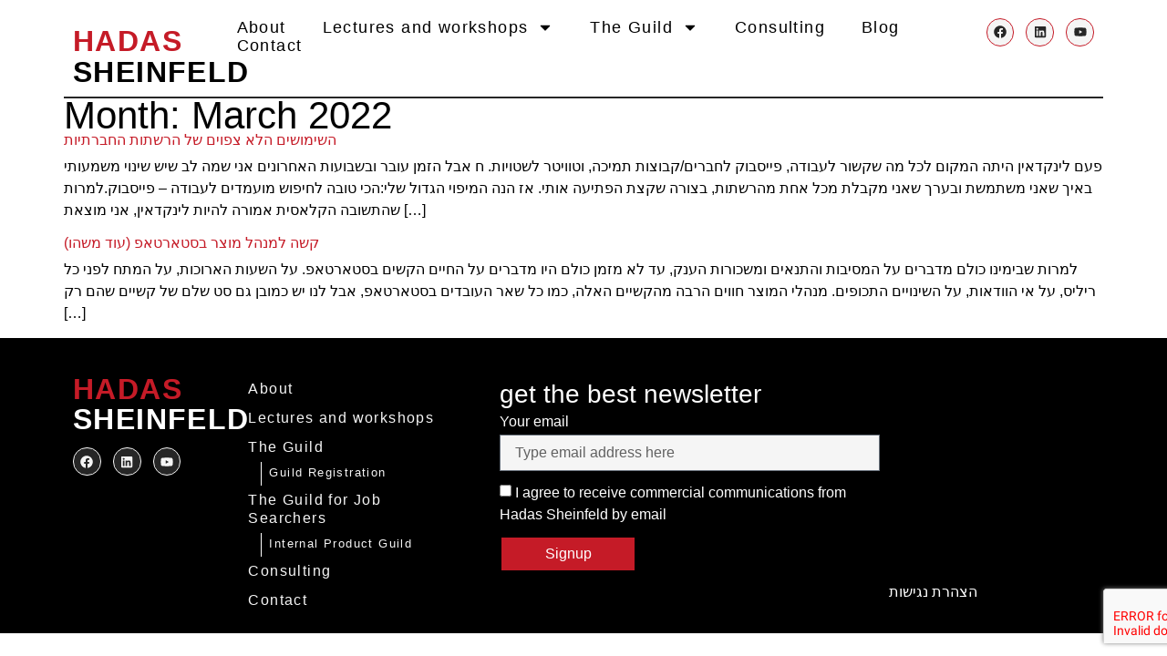

--- FILE ---
content_type: text/css
request_url: https://hadas-sheinfeld.com/wp-content/uploads/elementor/css/post-10.css?ver=1764224835
body_size: 675
content:
.elementor-kit-10{--e-global-color-primary:#C51B27;--e-global-color-secondary:#FFFFFF;--e-global-color-text:#000000;--e-global-color-accent:#F5F5F5;--e-global-color-eef032c:#FFFFFF;--e-global-color-a002920:#000000;--e-global-color-24c2f04:#C51B27;--e-global-color-c29e119:#F5F5F5;--e-global-typography-primary-font-family:"Bebas Neue";--e-global-typography-primary-font-size:2.625rem;--e-global-typography-primary-font-weight:400;--e-global-typography-primary-line-height:2.7rem;--e-global-typography-secondary-font-family:"Roboto";--e-global-typography-secondary-font-size:1.25rem;--e-global-typography-secondary-font-weight:400;--e-global-typography-secondary-line-height:1.3rem;--e-global-typography-text-font-family:"Roboto";--e-global-typography-text-font-size:1rem;--e-global-typography-text-font-weight:400;--e-global-typography-text-line-height:1.125rem;--e-global-typography-accent-font-family:"Roboto";--e-global-typography-accent-font-size:0.9rem;--e-global-typography-accent-font-weight:500;color:var( --e-global-color-text );font-family:"Roboto", Sans-serif;font-size:1rem;font-weight:400;}.elementor-kit-10 button:hover,.elementor-kit-10 button:focus,.elementor-kit-10 input[type="button"]:hover,.elementor-kit-10 input[type="button"]:focus,.elementor-kit-10 input[type="submit"]:hover,.elementor-kit-10 input[type="submit"]:focus,.elementor-kit-10 .elementor-button:hover,.elementor-kit-10 .elementor-button:focus{background-color:var( --e-global-color-accent );color:var( --e-global-color-primary );border-style:solid;border-width:2px 2px 2px 2px;border-color:var( --e-global-color-primary );border-radius:50% 50% 50% 50%;}.elementor-kit-10 e-page-transition{background-color:#FFBC7D;}.elementor-kit-10 a{color:var( --e-global-color-24c2f04 );font-family:"Roboto", Sans-serif;font-size:1rem;font-weight:500;}.elementor-kit-10 h1{color:var( --e-global-color-a002920 );font-family:"Bebas Neue", Sans-serif;font-size:2.625rem;line-height:2.7px;}.elementor-kit-10 h2{color:var( --e-global-color-a002920 );font-family:"Bebas Neue", Sans-serif;font-size:2.625rem;font-weight:400;line-height:2.7px;}.elementor-kit-10 h3{color:var( --e-global-color-24c2f04 );font-family:"Roboto", Sans-serif;font-size:1.25rem;line-height:1.3rem;}.elementor-kit-10 button,.elementor-kit-10 input[type="button"],.elementor-kit-10 input[type="submit"],.elementor-kit-10 .elementor-button{font-family:"Roboto", Sans-serif;font-size:1rem;color:var( --e-global-color-a002920 );border-style:solid;border-width:2px 2px 2px 2px;border-color:var( --e-global-color-a002920 );border-radius:50% 50% 50% 50%;}.elementor-section.elementor-section-boxed > .elementor-container{max-width:1140px;}.e-con{--container-max-width:1140px;}.elementor-widget:not(:last-child){margin-block-end:20px;}.elementor-element{--widgets-spacing:20px 20px;--widgets-spacing-row:20px;--widgets-spacing-column:20px;}{}h1.entry-title{display:var(--page-title-display);}.site-header{padding-inline-end:0px;padding-inline-start:0px;}@media(max-width:1024px){.elementor-section.elementor-section-boxed > .elementor-container{max-width:1024px;}.e-con{--container-max-width:1024px;}}@media(max-width:767px){.elementor-section.elementor-section-boxed > .elementor-container{max-width:767px;}.e-con{--container-max-width:767px;}}

--- FILE ---
content_type: text/css
request_url: https://hadas-sheinfeld.com/wp-content/uploads/elementor/css/post-574.css?ver=1764224835
body_size: 1920
content:
.elementor-574 .elementor-element.elementor-element-8b19628{--display:flex;--flex-direction:row;--container-widget-width:initial;--container-widget-height:100%;--container-widget-flex-grow:1;--container-widget-align-self:stretch;--flex-wrap-mobile:wrap;--gap:0px 0px;--row-gap:0px;--column-gap:0px;border-style:solid;--border-style:solid;border-width:0px 0px 0px 0px;--border-top-width:0px;--border-right-width:0px;--border-bottom-width:0px;--border-left-width:0px;--border-radius:30px 30px 30px 30px;}.elementor-574 .elementor-element.elementor-element-83e1feb{--display:flex;--flex-direction:column;--container-widget-width:100%;--container-widget-height:initial;--container-widget-flex-grow:0;--container-widget-align-self:initial;--flex-wrap-mobile:wrap;--justify-content:flex-end;--gap:0px 0px;--row-gap:0px;--column-gap:0px;border-style:solid;--border-style:solid;border-width:0px 0px 2px 0px;--border-top-width:0px;--border-right-width:0px;--border-bottom-width:2px;--border-left-width:0px;border-color:#262626;--border-color:#262626;--border-radius:0px 30px 0px 0px;}.elementor-widget-text-editor{font-family:var( --e-global-typography-text-font-family ), Sans-serif;font-size:var( --e-global-typography-text-font-size );font-weight:var( --e-global-typography-text-font-weight );line-height:var( --e-global-typography-text-line-height );color:var( --e-global-color-text );}.elementor-widget-text-editor.elementor-drop-cap-view-stacked .elementor-drop-cap{background-color:var( --e-global-color-primary );}.elementor-widget-text-editor.elementor-drop-cap-view-framed .elementor-drop-cap, .elementor-widget-text-editor.elementor-drop-cap-view-default .elementor-drop-cap{color:var( --e-global-color-primary );border-color:var( --e-global-color-primary );}.elementor-574 .elementor-element.elementor-element-b6d8c57{font-family:"Bebas Neue", Sans-serif;font-size:2rem;font-weight:600;line-height:2rem;letter-spacing:1.4px;}.elementor-574 .elementor-element.elementor-element-4ec504f{--display:flex;--flex-direction:column;--container-widget-width:100%;--container-widget-height:initial;--container-widget-flex-grow:0;--container-widget-align-self:initial;--flex-wrap-mobile:wrap;--justify-content:flex-end;border-style:solid;--border-style:solid;border-width:0px 0px 2px 0px;--border-top-width:0px;--border-right-width:0px;--border-bottom-width:2px;--border-left-width:0px;border-color:#262626;--border-color:#262626;--border-radius:0px 0px 0px 0px;}.elementor-widget-nav-menu .elementor-nav-menu .elementor-item{font-family:var( --e-global-typography-primary-font-family ), Sans-serif;font-size:var( --e-global-typography-primary-font-size );font-weight:var( --e-global-typography-primary-font-weight );line-height:var( --e-global-typography-primary-line-height );}.elementor-widget-nav-menu .elementor-nav-menu--main .elementor-item{color:var( --e-global-color-text );fill:var( --e-global-color-text );}.elementor-widget-nav-menu .elementor-nav-menu--main .elementor-item:hover,
					.elementor-widget-nav-menu .elementor-nav-menu--main .elementor-item.elementor-item-active,
					.elementor-widget-nav-menu .elementor-nav-menu--main .elementor-item.highlighted,
					.elementor-widget-nav-menu .elementor-nav-menu--main .elementor-item:focus{color:var( --e-global-color-accent );fill:var( --e-global-color-accent );}.elementor-widget-nav-menu .elementor-nav-menu--main:not(.e--pointer-framed) .elementor-item:before,
					.elementor-widget-nav-menu .elementor-nav-menu--main:not(.e--pointer-framed) .elementor-item:after{background-color:var( --e-global-color-accent );}.elementor-widget-nav-menu .e--pointer-framed .elementor-item:before,
					.elementor-widget-nav-menu .e--pointer-framed .elementor-item:after{border-color:var( --e-global-color-accent );}.elementor-widget-nav-menu{--e-nav-menu-divider-color:var( --e-global-color-text );}.elementor-widget-nav-menu .elementor-nav-menu--dropdown .elementor-item, .elementor-widget-nav-menu .elementor-nav-menu--dropdown  .elementor-sub-item{font-family:var( --e-global-typography-accent-font-family ), Sans-serif;font-size:var( --e-global-typography-accent-font-size );font-weight:var( --e-global-typography-accent-font-weight );}.elementor-574 .elementor-element.elementor-element-edca002 .elementor-menu-toggle{margin-left:auto;background-color:var( --e-global-color-a002920 );}.elementor-574 .elementor-element.elementor-element-edca002 .elementor-nav-menu .elementor-item{font-family:"Bebas Neue", Sans-serif;font-size:1.125rem;font-weight:400;line-height:1.3rem;letter-spacing:1.4px;}.elementor-574 .elementor-element.elementor-element-edca002 .elementor-nav-menu--main .elementor-item:hover,
					.elementor-574 .elementor-element.elementor-element-edca002 .elementor-nav-menu--main .elementor-item.elementor-item-active,
					.elementor-574 .elementor-element.elementor-element-edca002 .elementor-nav-menu--main .elementor-item.highlighted,
					.elementor-574 .elementor-element.elementor-element-edca002 .elementor-nav-menu--main .elementor-item:focus{color:var( --e-global-color-24c2f04 );fill:var( --e-global-color-24c2f04 );}.elementor-574 .elementor-element.elementor-element-edca002 .elementor-nav-menu--main:not(.e--pointer-framed) .elementor-item:before,
					.elementor-574 .elementor-element.elementor-element-edca002 .elementor-nav-menu--main:not(.e--pointer-framed) .elementor-item:after{background-color:#F5F5F5;}.elementor-574 .elementor-element.elementor-element-edca002 .e--pointer-framed .elementor-item:before,
					.elementor-574 .elementor-element.elementor-element-edca002 .e--pointer-framed .elementor-item:after{border-color:#F5F5F5;}.elementor-574 .elementor-element.elementor-element-edca002 .elementor-nav-menu--main .elementor-item{padding-top:0px;padding-bottom:0px;}.elementor-574 .elementor-element.elementor-element-edca002 .elementor-nav-menu--dropdown a, .elementor-574 .elementor-element.elementor-element-edca002 .elementor-menu-toggle{color:var( --e-global-color-a002920 );fill:var( --e-global-color-a002920 );}.elementor-574 .elementor-element.elementor-element-edca002 .elementor-nav-menu--dropdown{background-color:var( --e-global-color-eef032c );border-style:solid;border-color:var( --e-global-color-a002920 );border-radius:1px 1px 1px 1px;}.elementor-574 .elementor-element.elementor-element-edca002 .elementor-nav-menu--dropdown a:hover,
					.elementor-574 .elementor-element.elementor-element-edca002 .elementor-nav-menu--dropdown a:focus,
					.elementor-574 .elementor-element.elementor-element-edca002 .elementor-nav-menu--dropdown a.elementor-item-active,
					.elementor-574 .elementor-element.elementor-element-edca002 .elementor-nav-menu--dropdown a.highlighted,
					.elementor-574 .elementor-element.elementor-element-edca002 .elementor-menu-toggle:hover,
					.elementor-574 .elementor-element.elementor-element-edca002 .elementor-menu-toggle:focus{color:var( --e-global-color-primary );}.elementor-574 .elementor-element.elementor-element-edca002 .elementor-nav-menu--dropdown a:hover,
					.elementor-574 .elementor-element.elementor-element-edca002 .elementor-nav-menu--dropdown a:focus,
					.elementor-574 .elementor-element.elementor-element-edca002 .elementor-nav-menu--dropdown a.elementor-item-active,
					.elementor-574 .elementor-element.elementor-element-edca002 .elementor-nav-menu--dropdown a.highlighted{background-color:var( --e-global-color-eef032c );}.elementor-574 .elementor-element.elementor-element-edca002 .elementor-nav-menu--dropdown .elementor-item, .elementor-574 .elementor-element.elementor-element-edca002 .elementor-nav-menu--dropdown  .elementor-sub-item{font-family:"Montserrat", Sans-serif;font-size:0.9rem;font-weight:500;}.elementor-574 .elementor-element.elementor-element-edca002 .elementor-nav-menu--dropdown li:first-child a{border-top-left-radius:1px;border-top-right-radius:1px;}.elementor-574 .elementor-element.elementor-element-edca002 .elementor-nav-menu--dropdown li:last-child a{border-bottom-right-radius:1px;border-bottom-left-radius:1px;}.elementor-574 .elementor-element.elementor-element-edca002 .elementor-nav-menu--dropdown li:not(:last-child){border-style:solid;border-color:var( --e-global-color-a002920 );}.elementor-574 .elementor-element.elementor-element-edca002 div.elementor-menu-toggle{color:var( --e-global-color-c29e119 );}.elementor-574 .elementor-element.elementor-element-edca002 div.elementor-menu-toggle svg{fill:var( --e-global-color-c29e119 );}.elementor-574 .elementor-element.elementor-element-1fb0557{--display:flex;--justify-content:flex-end;border-style:solid;--border-style:solid;border-width:0px 0px 2px 0px;--border-top-width:0px;--border-right-width:0px;--border-bottom-width:2px;--border-left-width:0px;border-color:#262626;--border-color:#262626;}.elementor-574 .elementor-element.elementor-element-46d7816{--grid-template-columns:repeat(0, auto);--icon-size:14px;--grid-column-gap:9px;--grid-row-gap:0px;}.elementor-574 .elementor-element.elementor-element-46d7816 .elementor-widget-container{text-align:right;}.elementor-574 .elementor-element.elementor-element-46d7816 .elementor-social-icon{background-color:#F5F5F5;--icon-padding:0.6em;border-style:solid;border-width:1.3px 1.3px 1.3px 1.3px;}.elementor-574 .elementor-element.elementor-element-46d7816 .elementor-social-icon i{color:#262626;}.elementor-574 .elementor-element.elementor-element-46d7816 .elementor-social-icon svg{fill:#262626;}.elementor-574 .elementor-element.elementor-element-46d7816 .elementor-icon{border-radius:50px 50px 50px 50px;}.elementor-574 .elementor-element.elementor-element-46d7816 .elementor-social-icon:hover{background-color:var( --e-global-color-24c2f04 );border-color:var( --e-global-color-24c2f04 );}.elementor-574 .elementor-element.elementor-element-46d7816 .elementor-social-icon:hover i{color:#F5F5F5;}.elementor-574 .elementor-element.elementor-element-46d7816 .elementor-social-icon:hover svg{fill:#F5F5F5;}.elementor-theme-builder-content-area{height:400px;}.elementor-location-header:before, .elementor-location-footer:before{content:"";display:table;clear:both;}@media(max-width:1024px){.elementor-widget-text-editor{font-size:var( --e-global-typography-text-font-size );line-height:var( --e-global-typography-text-line-height );}.elementor-widget-nav-menu .elementor-nav-menu .elementor-item{font-size:var( --e-global-typography-primary-font-size );line-height:var( --e-global-typography-primary-line-height );}.elementor-widget-nav-menu .elementor-nav-menu--dropdown .elementor-item, .elementor-widget-nav-menu .elementor-nav-menu--dropdown  .elementor-sub-item{font-size:var( --e-global-typography-accent-font-size );}.elementor-574 .elementor-element.elementor-element-edca002 .elementor-nav-menu--main .elementor-item{padding-left:12px;padding-right:12px;}}@media(min-width:768px){.elementor-574 .elementor-element.elementor-element-83e1feb{--width:14%;}.elementor-574 .elementor-element.elementor-element-4ec504f{--width:72%;}.elementor-574 .elementor-element.elementor-element-1fb0557{--width:14%;}}@media(max-width:1024px) and (min-width:768px){.elementor-574 .elementor-element.elementor-element-83e1feb{--width:20%;}.elementor-574 .elementor-element.elementor-element-4ec504f{--width:80%;}}@media(max-width:767px){.elementor-574 .elementor-element.elementor-element-83e1feb{--width:50%;}.elementor-widget-text-editor{font-size:var( --e-global-typography-text-font-size );line-height:var( --e-global-typography-text-line-height );}.elementor-574 .elementor-element.elementor-element-b6d8c57{text-align:left;}.elementor-574 .elementor-element.elementor-element-4ec504f{--width:50%;}.elementor-widget-nav-menu .elementor-nav-menu .elementor-item{font-size:var( --e-global-typography-primary-font-size );line-height:var( --e-global-typography-primary-line-height );}.elementor-widget-nav-menu .elementor-nav-menu--dropdown .elementor-item, .elementor-widget-nav-menu .elementor-nav-menu--dropdown  .elementor-sub-item{font-size:var( --e-global-typography-accent-font-size );}.elementor-574 .elementor-element.elementor-element-1fb0557{--align-items:center;--container-widget-width:calc( ( 1 - var( --container-widget-flex-grow ) ) * 100% );}}/* Start custom CSS for text-editor, class: .elementor-element-b6d8c57 */.elementor-574 .elementor-element.elementor-element-b6d8c57 h1{
    font-family: "Bebas Neue", Sans-serif;
    font-size: 2rem;
    font-weight: 600;
    line-height: 2.125rem;
    letter-spacing: 0.0875rem;
    margin-bottom: 0;
}

.elementor-574 .elementor-element.elementor-element-b6d8c57 a{
    color: #000;
    font-family: "Bebas Neue", Sans-serif;
    font-size: 2rem;
    font-weight: 600;
    line-height: 2.125rem;
    letter-spacing: 0.0875rem;
    margin-bottom: 0;
}/* End custom CSS */
/* Start custom CSS for nav-menu, class: .elementor-element-edca002 */.elementor-574 .elementor-element.elementor-element-edca002{
    margin-bottom: 0;
}/* End custom CSS */

--- FILE ---
content_type: text/css
request_url: https://hadas-sheinfeld.com/wp-content/uploads/elementor/css/post-587.css?ver=1764224835
body_size: 2942
content:
.elementor-587 .elementor-element.elementor-element-4feb847{--display:flex;--flex-direction:row;--container-widget-width:initial;--container-widget-height:100%;--container-widget-flex-grow:1;--container-widget-align-self:stretch;--flex-wrap-mobile:wrap;--gap:0px 0px;--row-gap:0px;--column-gap:0px;--margin-top:0px;--margin-bottom:0px;--margin-left:0px;--margin-right:0px;--padding-top:30px;--padding-bottom:10px;--padding-left:0px;--padding-right:0px;}.elementor-587 .elementor-element.elementor-element-4feb847:not(.elementor-motion-effects-element-type-background), .elementor-587 .elementor-element.elementor-element-4feb847 > .elementor-motion-effects-container > .elementor-motion-effects-layer{background-color:#000000;}.elementor-587 .elementor-element.elementor-element-09e8777{--display:flex;--flex-direction:column;--container-widget-width:100%;--container-widget-height:initial;--container-widget-flex-grow:0;--container-widget-align-self:initial;--flex-wrap-mobile:wrap;--justify-content:space-between;--gap:6px 6px;--row-gap:6px;--column-gap:6px;}.elementor-widget-text-editor{font-family:var( --e-global-typography-text-font-family ), Sans-serif;font-size:var( --e-global-typography-text-font-size );font-weight:var( --e-global-typography-text-font-weight );line-height:var( --e-global-typography-text-line-height );color:var( --e-global-color-text );}.elementor-widget-text-editor.elementor-drop-cap-view-stacked .elementor-drop-cap{background-color:var( --e-global-color-primary );}.elementor-widget-text-editor.elementor-drop-cap-view-framed .elementor-drop-cap, .elementor-widget-text-editor.elementor-drop-cap-view-default .elementor-drop-cap{color:var( --e-global-color-primary );border-color:var( --e-global-color-primary );}.elementor-587 .elementor-element.elementor-element-3e0f906 > .elementor-widget-container{margin:0px 0px 0px 0px;padding:0px 0px 0px 0px;}.elementor-587 .elementor-element.elementor-element-3e0f906{font-family:"Bebas Neue", Sans-serif;font-size:2rem;font-weight:600;line-height:33px;letter-spacing:1.4px;color:var( --e-global-color-eef032c );}.elementor-587 .elementor-element.elementor-element-eb9099b{--grid-template-columns:repeat(0, auto);--icon-size:14px;--grid-column-gap:9px;--grid-row-gap:0px;}.elementor-587 .elementor-element.elementor-element-eb9099b .elementor-widget-container{text-align:left;}.elementor-587 .elementor-element.elementor-element-eb9099b .elementor-social-icon{background-color:#262626;--icon-padding:0.6em;border-style:solid;border-width:1.3px 1.3px 1.3px 1.3px;border-color:#F5F5F5;}.elementor-587 .elementor-element.elementor-element-eb9099b .elementor-social-icon i{color:#F5F5F5;}.elementor-587 .elementor-element.elementor-element-eb9099b .elementor-social-icon svg{fill:#F5F5F5;}.elementor-587 .elementor-element.elementor-element-eb9099b .elementor-icon{border-radius:50px 50px 50px 50px;}.elementor-587 .elementor-element.elementor-element-eb9099b .elementor-social-icon:hover{background-color:var( --e-global-color-primary );border-color:var( --e-global-color-primary );}.elementor-587 .elementor-element.elementor-element-eb9099b .elementor-social-icon:hover i{color:#F5F5F5;}.elementor-587 .elementor-element.elementor-element-eb9099b .elementor-social-icon:hover svg{fill:#F5F5F5;}.elementor-587 .elementor-element.elementor-element-b6b223d{--display:flex;--flex-direction:column;--container-widget-width:100%;--container-widget-height:initial;--container-widget-flex-grow:0;--container-widget-align-self:initial;--flex-wrap-mobile:wrap;--gap:6px 6px;--row-gap:6px;--column-gap:6px;}.elementor-widget-nav-menu .elementor-nav-menu .elementor-item{font-family:var( --e-global-typography-primary-font-family ), Sans-serif;font-size:var( --e-global-typography-primary-font-size );font-weight:var( --e-global-typography-primary-font-weight );line-height:var( --e-global-typography-primary-line-height );}.elementor-widget-nav-menu .elementor-nav-menu--main .elementor-item{color:var( --e-global-color-text );fill:var( --e-global-color-text );}.elementor-widget-nav-menu .elementor-nav-menu--main .elementor-item:hover,
					.elementor-widget-nav-menu .elementor-nav-menu--main .elementor-item.elementor-item-active,
					.elementor-widget-nav-menu .elementor-nav-menu--main .elementor-item.highlighted,
					.elementor-widget-nav-menu .elementor-nav-menu--main .elementor-item:focus{color:var( --e-global-color-accent );fill:var( --e-global-color-accent );}.elementor-widget-nav-menu .elementor-nav-menu--main:not(.e--pointer-framed) .elementor-item:before,
					.elementor-widget-nav-menu .elementor-nav-menu--main:not(.e--pointer-framed) .elementor-item:after{background-color:var( --e-global-color-accent );}.elementor-widget-nav-menu .e--pointer-framed .elementor-item:before,
					.elementor-widget-nav-menu .e--pointer-framed .elementor-item:after{border-color:var( --e-global-color-accent );}.elementor-widget-nav-menu{--e-nav-menu-divider-color:var( --e-global-color-text );}.elementor-widget-nav-menu .elementor-nav-menu--dropdown .elementor-item, .elementor-widget-nav-menu .elementor-nav-menu--dropdown  .elementor-sub-item{font-family:var( --e-global-typography-accent-font-family ), Sans-serif;font-size:var( --e-global-typography-accent-font-size );font-weight:var( --e-global-typography-accent-font-weight );}.elementor-587 .elementor-element.elementor-element-025321c .elementor-nav-menu .elementor-item{font-family:"Montserrat", Sans-serif;font-size:1rem;font-weight:400;line-height:1.3rem;letter-spacing:1.4px;}.elementor-587 .elementor-element.elementor-element-025321c .elementor-nav-menu--main .elementor-item{color:#F5F5F5;fill:#F5F5F5;padding-top:6px;padding-bottom:6px;}.elementor-587 .elementor-element.elementor-element-025321c .elementor-nav-menu--main .elementor-item:hover,
					.elementor-587 .elementor-element.elementor-element-025321c .elementor-nav-menu--main .elementor-item.elementor-item-active,
					.elementor-587 .elementor-element.elementor-element-025321c .elementor-nav-menu--main .elementor-item.highlighted,
					.elementor-587 .elementor-element.elementor-element-025321c .elementor-nav-menu--main .elementor-item:focus{color:var( --e-global-color-c29e119 );fill:var( --e-global-color-c29e119 );}.elementor-587 .elementor-element.elementor-element-025321c{--e-nav-menu-horizontal-menu-item-margin:calc( 0px / 2 );}.elementor-587 .elementor-element.elementor-element-025321c .elementor-nav-menu--main:not(.elementor-nav-menu--layout-horizontal) .elementor-nav-menu > li:not(:last-child){margin-bottom:0px;}.elementor-587 .elementor-element.elementor-element-12d9403{--display:flex;--flex-direction:column;--container-widget-width:100%;--container-widget-height:initial;--container-widget-flex-grow:0;--container-widget-align-self:initial;--flex-wrap-mobile:wrap;--justify-content:flex-start;--gap:6px 6px;--row-gap:6px;--column-gap:6px;}.elementor-widget-heading .elementor-heading-title{font-family:var( --e-global-typography-primary-font-family ), Sans-serif;font-size:var( --e-global-typography-primary-font-size );font-weight:var( --e-global-typography-primary-font-weight );line-height:var( --e-global-typography-primary-line-height );color:var( --e-global-color-primary );}.elementor-587 .elementor-element.elementor-element-09f8eca{text-align:left;}.elementor-587 .elementor-element.elementor-element-09f8eca .elementor-heading-title{font-family:"Bebas Neue", Sans-serif;font-size:1.75rem;font-weight:400;color:var( --e-global-color-eef032c );}.elementor-widget-form .elementor-field-group > label, .elementor-widget-form .elementor-field-subgroup label{color:var( --e-global-color-text );}.elementor-widget-form .elementor-field-group > label{font-family:var( --e-global-typography-text-font-family ), Sans-serif;font-size:var( --e-global-typography-text-font-size );font-weight:var( --e-global-typography-text-font-weight );line-height:var( --e-global-typography-text-line-height );}.elementor-widget-form .elementor-field-type-html{color:var( --e-global-color-text );font-family:var( --e-global-typography-text-font-family ), Sans-serif;font-size:var( --e-global-typography-text-font-size );font-weight:var( --e-global-typography-text-font-weight );line-height:var( --e-global-typography-text-line-height );}.elementor-widget-form .elementor-field-group .elementor-field{color:var( --e-global-color-text );}.elementor-widget-form .elementor-field-group .elementor-field, .elementor-widget-form .elementor-field-subgroup label{font-family:var( --e-global-typography-text-font-family ), Sans-serif;font-size:var( --e-global-typography-text-font-size );font-weight:var( --e-global-typography-text-font-weight );line-height:var( --e-global-typography-text-line-height );}.elementor-widget-form .elementor-button{font-family:var( --e-global-typography-accent-font-family ), Sans-serif;font-size:var( --e-global-typography-accent-font-size );font-weight:var( --e-global-typography-accent-font-weight );}.elementor-widget-form .e-form__buttons__wrapper__button-next{background-color:var( --e-global-color-accent );}.elementor-widget-form .elementor-button[type="submit"]{background-color:var( --e-global-color-accent );}.elementor-widget-form .e-form__buttons__wrapper__button-previous{background-color:var( --e-global-color-accent );}.elementor-widget-form .elementor-message{font-family:var( --e-global-typography-text-font-family ), Sans-serif;font-size:var( --e-global-typography-text-font-size );font-weight:var( --e-global-typography-text-font-weight );line-height:var( --e-global-typography-text-line-height );}.elementor-widget-form .e-form__indicators__indicator, .elementor-widget-form .e-form__indicators__indicator__label{font-family:var( --e-global-typography-accent-font-family ), Sans-serif;font-size:var( --e-global-typography-accent-font-size );font-weight:var( --e-global-typography-accent-font-weight );}.elementor-widget-form{--e-form-steps-indicator-inactive-primary-color:var( --e-global-color-text );--e-form-steps-indicator-active-primary-color:var( --e-global-color-accent );--e-form-steps-indicator-completed-primary-color:var( --e-global-color-accent );--e-form-steps-indicator-progress-color:var( --e-global-color-accent );--e-form-steps-indicator-progress-background-color:var( --e-global-color-text );--e-form-steps-indicator-progress-meter-color:var( --e-global-color-text );}.elementor-widget-form .e-form__indicators__indicator__progress__meter{font-family:var( --e-global-typography-accent-font-family ), Sans-serif;font-size:var( --e-global-typography-accent-font-size );font-weight:var( --e-global-typography-accent-font-weight );}.elementor-587 .elementor-element.elementor-element-5180089 .elementor-field-group{padding-right:calc( 10px/2 );padding-left:calc( 10px/2 );margin-bottom:11px;}.elementor-587 .elementor-element.elementor-element-5180089 .elementor-form-fields-wrapper{margin-left:calc( -10px/2 );margin-right:calc( -10px/2 );margin-bottom:-11px;}.elementor-587 .elementor-element.elementor-element-5180089 .elementor-field-group.recaptcha_v3-bottomleft, .elementor-587 .elementor-element.elementor-element-5180089 .elementor-field-group.recaptcha_v3-bottomright{margin-bottom:0;}body.rtl .elementor-587 .elementor-element.elementor-element-5180089 .elementor-labels-inline .elementor-field-group > label{padding-left:5px;}body:not(.rtl) .elementor-587 .elementor-element.elementor-element-5180089 .elementor-labels-inline .elementor-field-group > label{padding-right:5px;}body .elementor-587 .elementor-element.elementor-element-5180089 .elementor-labels-above .elementor-field-group > label{padding-bottom:5px;}.elementor-587 .elementor-element.elementor-element-5180089 .elementor-field-group > label, .elementor-587 .elementor-element.elementor-element-5180089 .elementor-field-subgroup label{color:var( --e-global-color-eef032c );}.elementor-587 .elementor-element.elementor-element-5180089 .elementor-field-group > label{font-family:"Montserrat", Sans-serif;font-size:1rem;font-weight:400;}.elementor-587 .elementor-element.elementor-element-5180089 .elementor-field-type-html{padding-bottom:0px;font-family:"Montserrat", Sans-serif;font-size:1rem;font-weight:400;line-height:1.125rem;}.elementor-587 .elementor-element.elementor-element-5180089 .elementor-field-group .elementor-field, .elementor-587 .elementor-element.elementor-element-5180089 .elementor-field-subgroup label{font-family:"Montserrat", Sans-serif;font-size:1rem;font-weight:400;}.elementor-587 .elementor-element.elementor-element-5180089 .elementor-field-group .elementor-field:not(.elementor-select-wrapper){background-color:#F5F5F5;border-radius:0px 0px 0px 0px;}.elementor-587 .elementor-element.elementor-element-5180089 .elementor-field-group .elementor-select-wrapper select{background-color:#F5F5F5;border-radius:0px 0px 0px 0px;}.elementor-587 .elementor-element.elementor-element-5180089 .elementor-button{font-family:"Montserrat", Sans-serif;font-size:1rem;font-weight:500;border-radius:0px 0px 0px 0px;}.elementor-587 .elementor-element.elementor-element-5180089 .e-form__buttons__wrapper__button-next{background-color:var( --e-global-color-24c2f04 );color:#ffffff;}.elementor-587 .elementor-element.elementor-element-5180089 .elementor-button[type="submit"]{background-color:var( --e-global-color-24c2f04 );color:#ffffff;}.elementor-587 .elementor-element.elementor-element-5180089 .elementor-button[type="submit"] svg *{fill:#ffffff;}.elementor-587 .elementor-element.elementor-element-5180089 .e-form__buttons__wrapper__button-previous{color:#ffffff;}.elementor-587 .elementor-element.elementor-element-5180089 .e-form__buttons__wrapper__button-next:hover{color:#ffffff;}.elementor-587 .elementor-element.elementor-element-5180089 .elementor-button[type="submit"]:hover{color:#ffffff;}.elementor-587 .elementor-element.elementor-element-5180089 .elementor-button[type="submit"]:hover svg *{fill:#ffffff;}.elementor-587 .elementor-element.elementor-element-5180089 .e-form__buttons__wrapper__button-previous:hover{color:#ffffff;}.elementor-587 .elementor-element.elementor-element-5180089 .elementor-message{font-family:"Montserrat", Sans-serif;font-size:1rem;font-weight:400;line-height:1.125rem;}.elementor-587 .elementor-element.elementor-element-5180089{--e-form-steps-indicators-spacing:20px;--e-form-steps-indicator-padding:30px;--e-form-steps-indicator-inactive-secondary-color:#ffffff;--e-form-steps-indicator-active-secondary-color:#ffffff;--e-form-steps-indicator-completed-secondary-color:#ffffff;--e-form-steps-divider-width:1px;--e-form-steps-divider-gap:10px;}.elementor-587 .elementor-element.elementor-element-497fdf3{text-align:right;}.elementor-587 .elementor-element.elementor-element-497fdf3 .elementor-heading-title{font-family:"IBM Plex Sans Hebrew", Sans-serif;font-size:1rem;font-weight:400;color:var( --e-global-color-eef032c );}.elementor-587 .elementor-element.elementor-element-d014dd6{--display:flex;--flex-direction:column;--container-widget-width:calc( ( 1 - var( --container-widget-flex-grow ) ) * 100% );--container-widget-height:initial;--container-widget-flex-grow:0;--container-widget-align-self:initial;--flex-wrap-mobile:wrap;--justify-content:flex-end;--align-items:flex-end;--gap:6px 6px;--row-gap:6px;--column-gap:6px;}.elementor-theme-builder-content-area{height:400px;}.elementor-location-header:before, .elementor-location-footer:before{content:"";display:table;clear:both;}@media(max-width:1024px){.elementor-widget-text-editor{font-size:var( --e-global-typography-text-font-size );line-height:var( --e-global-typography-text-line-height );}.elementor-widget-nav-menu .elementor-nav-menu .elementor-item{font-size:var( --e-global-typography-primary-font-size );line-height:var( --e-global-typography-primary-line-height );}.elementor-widget-nav-menu .elementor-nav-menu--dropdown .elementor-item, .elementor-widget-nav-menu .elementor-nav-menu--dropdown  .elementor-sub-item{font-size:var( --e-global-typography-accent-font-size );}.elementor-widget-heading .elementor-heading-title{font-size:var( --e-global-typography-primary-font-size );line-height:var( --e-global-typography-primary-line-height );}.elementor-widget-form .elementor-field-group > label{font-size:var( --e-global-typography-text-font-size );line-height:var( --e-global-typography-text-line-height );}.elementor-widget-form .elementor-field-type-html{font-size:var( --e-global-typography-text-font-size );line-height:var( --e-global-typography-text-line-height );}.elementor-widget-form .elementor-field-group .elementor-field, .elementor-widget-form .elementor-field-subgroup label{font-size:var( --e-global-typography-text-font-size );line-height:var( --e-global-typography-text-line-height );}.elementor-widget-form .elementor-button{font-size:var( --e-global-typography-accent-font-size );}.elementor-widget-form .elementor-message{font-size:var( --e-global-typography-text-font-size );line-height:var( --e-global-typography-text-line-height );}.elementor-widget-form .e-form__indicators__indicator, .elementor-widget-form .e-form__indicators__indicator__label{font-size:var( --e-global-typography-accent-font-size );}.elementor-widget-form .e-form__indicators__indicator__progress__meter{font-size:var( --e-global-typography-accent-font-size );}.elementor-587 .elementor-element.elementor-element-497fdf3{text-align:right;}}@media(min-width:768px){.elementor-587 .elementor-element.elementor-element-09e8777{--width:19%;}.elementor-587 .elementor-element.elementor-element-b6b223d{--width:33%;}.elementor-587 .elementor-element.elementor-element-12d9403{--width:61%;}.elementor-587 .elementor-element.elementor-element-d014dd6{--width:14%;}}@media(max-width:1024px) and (min-width:768px){.elementor-587 .elementor-element.elementor-element-09e8777{--width:24%;}.elementor-587 .elementor-element.elementor-element-b6b223d{--width:23%;}.elementor-587 .elementor-element.elementor-element-12d9403{--width:38%;}.elementor-587 .elementor-element.elementor-element-d014dd6{--width:12%;}}@media(max-width:767px){.elementor-587 .elementor-element.elementor-element-4feb847{--gap:8px 0px;--row-gap:8px;--column-gap:0px;}.elementor-587 .elementor-element.elementor-element-09e8777{--flex-direction:column;--container-widget-width:calc( ( 1 - var( --container-widget-flex-grow ) ) * 100% );--container-widget-height:initial;--container-widget-flex-grow:0;--container-widget-align-self:initial;--flex-wrap-mobile:wrap;--align-items:flex-start;}.elementor-widget-text-editor{font-size:var( --e-global-typography-text-font-size );line-height:var( --e-global-typography-text-line-height );}.elementor-587 .elementor-element.elementor-element-3e0f906{text-align:left;}.elementor-widget-nav-menu .elementor-nav-menu .elementor-item{font-size:var( --e-global-typography-primary-font-size );line-height:var( --e-global-typography-primary-line-height );}.elementor-widget-nav-menu .elementor-nav-menu--dropdown .elementor-item, .elementor-widget-nav-menu .elementor-nav-menu--dropdown  .elementor-sub-item{font-size:var( --e-global-typography-accent-font-size );}.elementor-widget-heading .elementor-heading-title{font-size:var( --e-global-typography-primary-font-size );line-height:var( --e-global-typography-primary-line-height );}.elementor-widget-form .elementor-field-group > label{font-size:var( --e-global-typography-text-font-size );line-height:var( --e-global-typography-text-line-height );}.elementor-widget-form .elementor-field-type-html{font-size:var( --e-global-typography-text-font-size );line-height:var( --e-global-typography-text-line-height );}.elementor-widget-form .elementor-field-group .elementor-field, .elementor-widget-form .elementor-field-subgroup label{font-size:var( --e-global-typography-text-font-size );line-height:var( --e-global-typography-text-line-height );}.elementor-widget-form .elementor-button{font-size:var( --e-global-typography-accent-font-size );}.elementor-widget-form .elementor-message{font-size:var( --e-global-typography-text-font-size );line-height:var( --e-global-typography-text-line-height );}.elementor-widget-form .e-form__indicators__indicator, .elementor-widget-form .e-form__indicators__indicator__label{font-size:var( --e-global-typography-accent-font-size );}.elementor-widget-form .e-form__indicators__indicator__progress__meter{font-size:var( --e-global-typography-accent-font-size );}}/* Start custom CSS for nav-menu, class: .elementor-element-025321c */.menu-item-1280 a, .menu-item-1281 a, .menu-item-3310 a{
font-size: 0.8125rem !important;
    border-left: 1px solid #fff!important;
    padding: 2px 0 4px 8px !important;
}

.menu-item-1280, .menu-item-1281, .menu-item-3310{
        margin-left: 34px !important;
}

.elementor-587 .elementor-element.elementor-element-025321c a:hover{
    text-decoration: underline;
}/* End custom CSS */
/* Start custom CSS for form, class: .elementor-element-5180089 */.elementor-587 .elementor-element.elementor-element-5180089{
    direction: ltr;
}/* End custom CSS */
/* Start custom CSS for heading, class: .elementor-element-497fdf3 */.elementor-587 .elementor-element.elementor-element-497fdf3 a:hover{
    text-decoration: underline;
}/* End custom CSS */